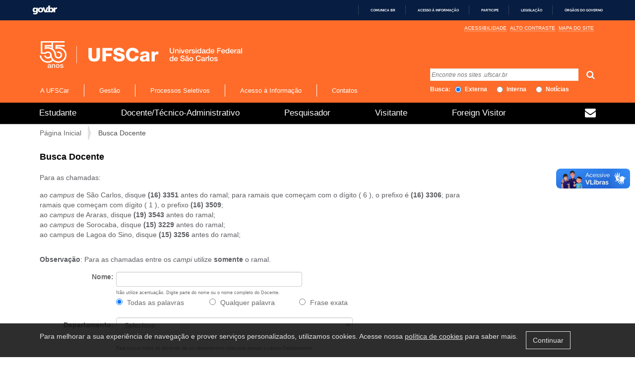

--- FILE ---
content_type: text/html;charset=utf-8
request_url: https://www.ufscar.br/busca-docente?docente=ANA%20CAROLINA%20SOLIVA%20SORIA
body_size: 9705
content:
<!DOCTYPE html>
<html xmlns="http://www.w3.org/1999/xhtml" lang="pt-br" xml:lang="pt-br">
  <head><meta http-equiv="Content-Type" content="text/html; charset=UTF-8" />
    <title>Busca Docente — Universidade Federal de Sao Carlos</title>
    <link rel="shortcut icon" type="image/x-icon" href="/++theme++ufscar/ufscar-favicon.ico" />
    <link rel="apple-touch-icon" href="/++theme++ufscar/barceloneta-apple-touch-icon.png" />
    <link rel="apple-touch-icon" sizes="144x144" href="/++theme++ufscar/barceloneta-apple-touch-icon-144x144-precomposed.png" />
    <link rel="apple-touch-icon" sizes="114x114" href="/++theme++ufscar/barceloneta-apple-touch-icon-114x114-precomposed.png" />
    <link rel="apple-touch-icon" sizes="72x72" href="/++theme++ufscar/barceloneta-apple-touch-icon-72x72-precomposed.png" />
    <link rel="apple-touch-icon" sizes="57x57" href="/++theme++ufscar/barceloneta-apple-touch-icon-57x57-precomposed.png" />
    <link rel="apple-touch-icon" href="/++theme++ufscar/barceloneta-apple-touch-icon-precomposed.png" />
    <link rel="stylesheet" href="/++theme++ufscar/font-awesome-4.6.1/css/font-awesome.min.css" />
    <meta property="fb:app_id" content="966242223397117" />
    <meta property="og:type" content="article" />
    <meta property="og:site_name" content="UFSCar" />
  <meta name="viewport" content="width=device-width, initial-scale=1.0" /><meta name="generator" content="Plone - http://plone.com" /><link rel="canonical" href="https://www.ufscar.br/busca-docente" /><link rel="search" href="https://www.ufscar.br/@@search" title="Buscar neste site" /><link rel="stylesheet" type="text/css" href="https://www.ufscar.br/++plone++production/++unique++2023-10-02T16:54:48.906310/default.css" data-bundle="production" /><link rel="stylesheet" type="text/css" href="https://www.ufscar.br/++plone++static/++unique++2016-12-23%2000%3A00%3A00.000004/plone-compiled.css" data-bundle="plone" /><link rel="stylesheet" type="text/css" href="https://www.ufscar.br/++plone++ufscar.gdpr/++unique++None/css/gdpr.css" data-bundle="ufscar-gdpr-bundle" /><link rel="stylesheet" type="text/css" href="https://www.ufscar.br/++plone++static/++unique++2023-10-02%2016%3A54%3A48.905943/plone-legacy-compiled.css" data-bundle="plone-legacy" /><link rel="stylesheet" type="text/css" href="https://www.ufscar.br//++theme++ufscar/less/barceloneta-compiled.css" data-bundle="diazo" /><script type="text/javascript">PORTAL_URL = 'https://www.ufscar.br';</script><script type="text/javascript" src="https://www.ufscar.br/++plone++production/++unique++2023-10-02T16:54:48.906310/default.js" data-bundle="production"></script><script type="text/javascript" src="https://www.ufscar.br/++plone++static/++unique++2016-12-23%2000%3A00%3A00.000004/plone-compiled.min.js" data-bundle="plone"></script><script type="text/javascript" src="https://www.ufscar.br/++plone++ufscar.gdpr/++unique++None/js/gdpr.js" data-bundle="ufscar-gdpr-bundle"></script><script type="text/javascript" src="https://www.ufscar.br/++plone++static/++unique++2023-10-02%2016%3A54%3A48.905943/plone-legacy-compiled.js" data-bundle="plone-legacy"></script></head>
  <body id="visual-portal-wrapper" class="template-docenteview portaltype-docente site-portal section-busca-docente icons-on thumbs-on frontend viewpermission-view userrole-anonymous" dir="ltr" data-i18ncatalogurl="https://www.ufscar.br/plonejsi18n" data-view-url="https://www.ufscar.br/busca-docente" data-pat-plone-modal="{&quot;actionOptions&quot;: {&quot;displayInModal&quot;: false}}" data-pat-tinymce="{&quot;loadingBaseUrl&quot;: &quot;https://www.ufscar.br/++plone++static/components/tinymce-builded/js/tinymce&quot;, &quot;relatedItems&quot;: {&quot;sort_order&quot;: &quot;ascending&quot;, &quot;vocabularyUrl&quot;: &quot;https://www.ufscar.br/@@getVocabulary?name=plone.app.vocabularies.Catalog&quot;, &quot;sort_on&quot;: &quot;sortable_title&quot;, &quot;folderTypes&quot;: [&quot;Folder&quot;, &quot;Large Plone Folder&quot;, &quot;Plone Site&quot;], &quot;rootPath&quot;: &quot;/portal&quot;}, &quot;prependToScalePart&quot;: &quot;/@@images/image/&quot;, &quot;linkAttribute&quot;: &quot;UID&quot;, &quot;prependToUrl&quot;: &quot;/resolveuid/&quot;, &quot;imageTypes&quot;: [&quot;Image&quot;], &quot;upload&quot;: {&quot;maxFiles&quot;: 1, &quot;currentPath&quot;: &quot;/busca-docente&quot;, &quot;initialFolder&quot;: &quot;2deec334e43140eb8836aa23f33fc5a2&quot;, &quot;baseUrl&quot;: &quot;https://www.ufscar.br&quot;, &quot;uploadMultiple&quot;: false, &quot;relativePath&quot;: &quot;@@fileUpload&quot;, &quot;showTitle&quot;: false}, &quot;tiny&quot;: {&quot;templates&quot;: [{&quot;url&quot;: &quot;++theme++ufscar/tinymce-templates/cardapio-ru-semanal.html&quot;, &quot;title&quot;: &quot;Card\u00e1pio RU Semanal&quot;}, {&quot;url&quot;: &quot;++theme++ufscar/tinymce-templates/cardapio-ru-diario.html&quot;, &quot;title&quot;: &quot;Card\u00e1pio RU Di\u00e1rio&quot;}], &quot;content_css&quot;: &quot;https://www.ufscar.br/++plone++static/plone-compiled.css,https://www.ufscar.br/++plone++static/tinymce-styles.css,https://www.ufscar.br/++plone++static/components/tinymce-builded/js/tinymce/skins/lightgray/content.min.css,https://www.ufscar.br/++theme++ufscar/less/barceloneta-compiled.css&quot;, &quot;external_plugins&quot;: {&quot;template&quot;: &quot;+plone+static/components/tinymce-builded/js/tinymce/plugins/template&quot;}, &quot;plugins&quot;: [&quot;plonelink&quot;, &quot;ploneimage&quot;, &quot;importcss&quot;, &quot;advlist&quot;, &quot;code&quot;, &quot;fullscreen&quot;, &quot;hr&quot;, &quot;lists&quot;, &quot;media&quot;, &quot;nonbreaking&quot;, &quot;noneditable&quot;, &quot;pagebreak&quot;, &quot;paste&quot;, &quot;preview&quot;, &quot;print&quot;, &quot;searchreplace&quot;, &quot;tabfocus&quot;, &quot;table&quot;, &quot;visualchars&quot;, &quot;wordcount&quot;], &quot;toolbar&quot;: &quot;ltr rtl | undo redo | styleselect | bold italic | alignleft aligncenter alignright alignjustify | bullist numlist outdent indent | unlink plonelink ploneimage&quot;, &quot;menubar&quot;: [&quot;edit&quot;, &quot;table&quot;, &quot;format&quot;, &quot;toolsview&quot;, &quot;insert&quot;], &quot;importcss_file_filter&quot;: &quot;https://www.ufscar.br/++plone++static/tinymce-styles.css&quot;, &quot;menu&quot;: {&quot;insert&quot;: {&quot;items&quot;: &quot;link media | template hr&quot;, &quot;title&quot;: &quot;Insert&quot;}, &quot;format&quot;: {&quot;items&quot;: &quot;bold italic underline strikethrough superscript subscript | formats | removeformat&quot;, &quot;title&quot;: &quot;Format&quot;}, &quot;edit&quot;: {&quot;items&quot;: &quot;undo redo | cut copy paste pastetext | searchreplace textpattern selectall | textcolor&quot;, &quot;title&quot;: &quot;Edit&quot;}, &quot;table&quot;: {&quot;items&quot;: &quot;inserttable tableprops deletetable | cell row column&quot;, &quot;title&quot;: &quot;Table&quot;}, &quot;tools&quot;: {&quot;items&quot;: &quot;spellchecker charmap emoticons insertdatetime layer code&quot;, &quot;title&quot;: &quot;Tools&quot;}, &quot;view&quot;: {&quot;items&quot;: &quot;visualaid visualchars visualblocks preview fullpage fullscreen&quot;, &quot;title&quot;: &quot;View&quot;}}, &quot;browser_spellcheck&quot;: true, &quot;entity_encoding&quot;: &quot;raw&quot;, &quot;style_formats&quot;: [{&quot;items&quot;: [{&quot;title&quot;: &quot;Header 1&quot;, &quot;format&quot;: &quot;h1&quot;}, {&quot;title&quot;: &quot;Header 2&quot;, &quot;format&quot;: &quot;h2&quot;}, {&quot;title&quot;: &quot;Header 3&quot;, &quot;format&quot;: &quot;h3&quot;}, {&quot;title&quot;: &quot;Header 4&quot;, &quot;format&quot;: &quot;h4&quot;}, {&quot;title&quot;: &quot;Header 5&quot;, &quot;format&quot;: &quot;h5&quot;}, {&quot;title&quot;: &quot;Header 6&quot;, &quot;format&quot;: &quot;h6&quot;}], &quot;title&quot;: &quot;Headers&quot;}, {&quot;items&quot;: [{&quot;title&quot;: &quot;Paragraph&quot;, &quot;format&quot;: &quot;p&quot;}, {&quot;title&quot;: &quot;Blockquote&quot;, &quot;format&quot;: &quot;blockquote&quot;}, {&quot;title&quot;: &quot;Div&quot;, &quot;format&quot;: &quot;div&quot;}, {&quot;title&quot;: &quot;Pre&quot;, &quot;format&quot;: &quot;pre&quot;}], &quot;title&quot;: &quot;Block&quot;}, {&quot;items&quot;: [{&quot;title&quot;: &quot;Bold&quot;, &quot;icon&quot;: &quot;bold&quot;, &quot;format&quot;: &quot;bold&quot;}, {&quot;title&quot;: &quot;Italic&quot;, &quot;icon&quot;: &quot;italic&quot;, &quot;format&quot;: &quot;italic&quot;}, {&quot;title&quot;: &quot;Underline&quot;, &quot;icon&quot;: &quot;underline&quot;, &quot;format&quot;: &quot;underline&quot;}, {&quot;title&quot;: &quot;Strikethrough&quot;, &quot;icon&quot;: &quot;strikethrough&quot;, &quot;format&quot;: &quot;strikethrough&quot;}, {&quot;title&quot;: &quot;Superscript&quot;, &quot;icon&quot;: &quot;superscript&quot;, &quot;format&quot;: &quot;superscript&quot;}, {&quot;title&quot;: &quot;Subscript&quot;, &quot;icon&quot;: &quot;subscript&quot;, &quot;format&quot;: &quot;subscript&quot;}, {&quot;title&quot;: &quot;Code&quot;, &quot;icon&quot;: &quot;code&quot;, &quot;format&quot;: &quot;code&quot;}], &quot;title&quot;: &quot;Inline&quot;}, {&quot;items&quot;: [{&quot;title&quot;: &quot;Left&quot;, &quot;icon&quot;: &quot;alignleft&quot;, &quot;format&quot;: &quot;alignleft&quot;}, {&quot;title&quot;: &quot;Center&quot;, &quot;icon&quot;: &quot;aligncenter&quot;, &quot;format&quot;: &quot;aligncenter&quot;}, {&quot;title&quot;: &quot;Right&quot;, &quot;icon&quot;: &quot;alignright&quot;, &quot;format&quot;: &quot;alignright&quot;}, {&quot;title&quot;: &quot;Justify&quot;, &quot;icon&quot;: &quot;alignjustify&quot;, &quot;format&quot;: &quot;alignjustify&quot;}], &quot;title&quot;: &quot;Alignment&quot;}, {&quot;items&quot;: [{&quot;title&quot;: &quot;Listing&quot;, &quot;classes&quot;: &quot;listing&quot;, &quot;selector&quot;: &quot;table&quot;}], &quot;title&quot;: &quot;Tables&quot;}], &quot;resize&quot;: &quot;both&quot;, &quot;formats&quot;: {&quot;clearfix&quot;: {&quot;classes&quot;: &quot;clearfix&quot;, &quot;block&quot;: &quot;div&quot;}, &quot;discreet&quot;: {&quot;inline&quot;: &quot;span&quot;, &quot;classes&quot;: &quot;discreet&quot;}}, &quot;importcss_append&quot;: true}, &quot;base_url&quot;: &quot;https://www.ufscar.br/busca-docente&quot;}" data-portal-url="https://www.ufscar.br" data-pat-pickadate="{&quot;date&quot;: {&quot;selectYears&quot;: 200}, &quot;time&quot;: {&quot;interval&quot;: 5 } }" data-base-url="https://www.ufscar.br/busca-docente"><div id="fb-root"></div><!--<div id="barra-brasil" style="background:#7F7F7F; height: 20px; padding:0 0 0 10px;display:block;"> --><!--  <ul id="menu-barra-temp" style="list-style:none;">--><!--    <li style="display:inline; float:left;padding-right:10px; margin-right:10px; border-right:1px solid #EDEDED"><a href="http://brasil.gov.br" style="font-family:sans,sans-serif; text-decoration:none; color:white;">Portal do Governo Brasileiro</a></li> --><!--    <li><a style="font-family:sans,sans-serif; text-decoration:none; color:white;" href="http://epwg.governoeletronico.gov.br/barra/atualize.html">Atualize sua Barra de Governo</a></li>--><!--  </ul>--><!--</div>--><div id="barra-brasil" style="background:#7F7F7F; height: 20px; padding:0 0 0 10px;display:block;">
        <ul id="menu-barra-temp" style="list-style:none;">
            <li style="display:inline; float:left;padding-right:10px; margin-right:10px; border-right:1px solid #EDEDED">
                <a href="https://brasil.gov.br" style="font-family:sans,sans-serif; text-decoration:none; color:white;">Portal do Governo Brasileiro</a>
            </li>
        </ul>
    </div><section id="portal-toolbar">
    </section><div class="outer-wrapper">
      <header id="content-header" role="banner">
        <div id="links-container">
          <div id="links-superior">
            <span id="container-acessibilidade">
              <a id="acessibilidade" href="/accessibility-info" title="Acessibilidade">Acessibilidade</a>
              <a id="contraste" href="#" title="Alto Contraste" onclick="window.location.reload()">Alto Contraste</a>
              <a id="mapa" href="/sitemap" title="Mapa do Site">Mapa do Site</a>
            </span>
          </div>
          
      <div class="gdpr-wrapper">
    <div class="container">
        <div class="gdpr-text">
        
<div>Para melhorar a sua experiência de navegação e prover serviços personalizados, utilizamos cookies. Acesse nossa <a href="https://www.ufscar.br/politica-de-cookies" title="Política de Cookies">política de cookies</a> para saber mais.</div>
        
        </div>
        <div class="gdpr-button">
            <a href="#" class="btn btn-dark" id="gdpragree" onclick="window.location.reload()">Continuar</a>
        </div>
        <input type="hidden" id="hiddenexpire" class="hiddenexpire" value="7" />
        <input type="hidden" id="hiddensamesite" class="hiddensamesite" value="Lax" />
        <input type="hidden" id="hiddensecure" class="hiddensecure" value="false" />
        <input type="hidden" id="hiddensulfix" class="hiddensulfix" value="_gdpr" />
    </div>
</div>
<div id="portal-header">
    <a id="portal-logo" title="Universidade Federal de Sao Carlos" href="https://www.ufscar.br">
    <img src="https://www.ufscar.br/@@site-logo/sao-carlos-55.svg" alt="UFSCar" title="UFSCar" /></a>

<div id="menu-organizacional">
  <nav class="menu">
    <ul>
      <li>
        <a id="a-ufscar" href="https://www.ufscar.br/a-ufscar">
          A UFSCar
        </a>
      </li>
      <li>
        <a id="gestao" href="https://www.ufscar.br/gestao">
          Gestão
        </a>
      </li>
      <li>
        <a id="processos-seletivos" href="https://www.ufscar.br/processos-seletivos">
          Processos Seletivos
        </a>
      </li>
      <li>
        <a id="acesso-a-informacao" href="https://www.ufscar.br/acesso-a-informacao">
          Acesso à Informação
        </a>
      </li>
      <li>
        <a id="contatos" href="https://www.ufscar.br/contatos">
          Contatos
        </a>
      </li>
      <li>
        <a id="ouvidoria" href="https://www.ufscar.br/ouvidoria">
          Ouvidoria
        </a>
      </li>
    </ul>
  </nav>
</div>

<div id="portal-searchbox">

<form id="searchGadget_form" action="https://www.google.com/cse">

<div class="LSBox">
  <label class="hiddenStructure" for="searchGadget">Busca</label>

  <input type="hidden" name="cx" value="014625244608456941917:h2kn1y3hz_8" />
  <input name="q" type="text" size="18" id="searchGadget" title="Encontre nos sites .ufscar.br" placeholder="Encontre nos sites .ufscar.br" class="searchField buscaplone" />

  <button class="searchButton buscaplone" type="submit"><i class="demo-icon icon-search"></i></button>


  <div class="searchSection">
    <input id="searchbox_currentfolder_only" class="noborder" type="checkbox" name="path" value="/portal/busca-docente" />
    <label for="searchbox_currentfolder_only" style="cursor: pointer">apenas nesta seção</label>
</div>
</div>
</form>

<div id="portal-advanced-search" class="hiddenStructure">
  <a href="https://www.ufscar.br/@@search">Busca Avançada…</a>
</div>

<label class="labelbusca">Busca:</label>
<input type="radio" name="busca" value="externa" id="externa" checked="checked" />
<label class="labelbusca">Externa</label>
<input type="radio" name="busca" value="interna" id="interna" />
<label class="labelbusca">Interna</label>
<input type="radio" name="busca" value="noticia" id="noticia" />
<label class="labelbusca">Notícias</label>
</div>
<div id="portal-anontools">
  <ul>
    <li>
      
          <a title="Acessar" data-pat-plone-modal="{&quot;prependContent&quot;: &quot;.portalMessage&quot;, &quot;title&quot;: &quot;Log in&quot;, &quot;width&quot;: &quot;26em&quot;}" id="personaltools-login" href="https://www.ufscar.br/login" class="pat-plone-modal">Acessar</a>
      
    </li>
  </ul>
</div>



</div>

<div class="contentwellportlets row" id="portlets-in-header">
  
  
  
</div>



    
          
        </div>
      </header>
      <div id="mainnavigation-wrapper">
        <div id="midia-container">  
            <!--midias-->
            <div id="midia">
              <p>
                <!-- como acessar recurso do produto
                <a href="#"><img src="/++resource++ufscar.portal/img/wordpress.png" /></a>
                <a href="#"><span class="fa fa-facebook-square"></span></a>
                <a href="#"><span class="fa fa-wordpress"></span></a>
                <a href="https://twitter.com/ufscar_comunica" title="UFSCar Comunica"><span class="fa fa-twitter"></span></a>
                -->
                <a href="https://www.sin.ufscar.br/servicos/e-mail-e-listas/gsuite" title="Gsuite"><span id="webmail" class="fa fa-envelope"></span></a>
              </p>
            </div>
        </div>
        <div id="mainnavigation">

  <p class="hiddenStructure">Navegação</p>
  <nav class="plone-navbar" id="portal-globalnav-wrapper">
    <div class="container">
      <div class="plone-navbar-header">
        <button type="button" class="plone-navbar-toggle" data-toggle="collapse" data-target="#portal-globalnav-collapse">
          <span class="sr-only">Toggle navigation</span>
          <span class="icon-bar"></span>
          <span class="icon-bar"></span>
          <span class="icon-bar"></span>
        </button>
      </div>

      <div class="plone-collapse plone-navbar-collapse" id="portal-globalnav-collapse">
        <ul class="plone-nav plone-navbar-nav" id="portal-globalnav">
            
              <li id="portaltab-index_html" class="selected">
                  <a href="https://www.ufscar.br" title="">Página Inicial</a>
              </li>
            
              <li id="portaltab-a-ufscar">
                  <a href="https://www.ufscar.br/a-ufscar" title="">A UFSCar</a>
              </li>
            
              <li id="portaltab-gestao">
                  <a href="https://www.ufscar.br/gestao" title="">Gestão</a>
              </li>
            
              <li id="portaltab-processos-seletivos">
                  <a href="https://www.ufscar.br/processos-seletivos" title="">Processos Seletivos</a>
              </li>
            
              <li id="portaltab-acesso-a-informacao">
                  <a href="https://www.ufscar.br/acesso-a-informacao" title="">Acesso à Informação</a>
              </li>
            
              <li id="portaltab-contatos">
                  <a href="https://www.ufscar.br/contatos" title="">Contatos</a>
              </li>
            
              <li id="portaltab-estudante">
                  <a href="https://www.ufscar.br/estudante" title="">Estudante</a>
              </li>
            
              <li id="portaltab-docente-tecnico-administrativo">
                  <a href="https://www.ufscar.br/docente-tecnico-administrativo" title="">Docente/Técnico-Administrativo</a>
              </li>
            
              <li id="portaltab-pesquisador">
                  <a href="https://www.ufscar.br/pesquisador" title="">Pesquisador</a>
              </li>
            
              <li id="portaltab-visitante">
                  <a href="https://www.ufscar.br/visitante" title="">Visitante</a>
              </li>
            
              <li id="portaltab-foreign-visitor">
                  <a href="https://www.ufscar.br/foreign-visitor" title="">Foreign Visitor</a>
              </li>
            
        </ul>
      </div>
    </div>
  </nav>


</div>
      </div>
      <div id="above-content-wrapper">
        <section id="viewlet-above-content"><nav id="portal-breadcrumbs" class="plone-breadcrumb">
  <div class="container">
    <span id="breadcrumbs-you-are-here" class="hiddenStructure">Você está aqui:</span>
    <ol aria-labelledby="breadcrumbs-you-are-here">
      <li id="breadcrumbs-home">
        <a href="https://www.ufscar.br">Página Inicial</a>
      </li>
      <li id="breadcrumbs-1">
        
          
          <span id="breadcrumbs-current">Busca Docente</span>
        
      </li>
    </ol>
  </div>
</nav>

<div class="contentwellportlets row" id="portlets-above">
  
  
  
</div>


</section>
      </div>
      <div class="container">
        <div class="row">
          <aside id="global_statusmessage">
      

      <div>
      </div>
    </aside>
        </div>
        <main id="main-container" class="row row-offcanvas row-offcanvas-right" role="main">
          <div id="column1-container">
          </div>
          

    

    <div class="col-xs-12 col-sm-12">
      <!-- <p class="pull-right visible-xs">
        <button type="button" class="btn btn-primary btn-xs" data-toggle="offcanvas">Toggle nav</button>
      </p> -->
      <div class="row">
        <div class="col-xs-12 col-sm-12">
          <article id="content">

          
    <div class="row">
        <div class="col-lg-11">
            <div id="docentes">
                <h3>Busca Docente</h3>
                <div id="filtro">
                    <p>Para as chamadas:</p>
                    <ul>
                        <li>ao <em>campus</em> de São Carlos, disque <strong>(16) 3351</strong> antes do ramal;
                            para ramais que começam com o dígito ( 6 ), o prefixo é <strong>(16) 3306</strong>;
                            para ramais que começam com  dígito ( 1 ), o prefixo <strong>(16) 3509</strong>;
                        </li>
                        <li>ao <em>campus</em> de Araras, disque <strong>(19) 3543</strong> antes do ramal;</li>
                        <li>ao <em>campus</em> de Sorocaba, disque <strong>(15) 3229</strong> antes do ramal;</li>
                        <li>ao campus de Lagoa do Sino, disque <strong>(15) 3256</strong> antes do ramal;</li>
                    </ul>
                    <br />
                    <p>
                        <strong>Observação</strong>: Para as chamadas entre os <em>campi</em> utilize
                        <strong>somente</strong> o ramal.
                    </p>
                    <form action="busca-docente" method="post">
                        <table>
                            <tr>
                                <td width="20%" align="right" class="style3" valign="top">
                                    <span style="font-weight: bold">Nome:</span>
                                </td>
                                <td width="80%">
                                    <input type="hidden" name="procura" value="true" />
                                    <input name="nome" type="text" id="nomedocente" size="30" value="" />
                                    <table width="420" border="0" cellspacing="0">
                                        <tr>
                                            <td colspan="3">
                          <span style="font-size: 9px;">Não utilize acentuação.
                              Digite parte do nome ou o nome completo do Docente.</span>
                                            </td>
                                        </tr>
                                        <tr>
                                            <td>
                                                <input type="radio" name="tipo" value="AND" checked="checked" />
                                                <span>Todas as palavras</span>
                                            </td>
                                            <td>
                                                <input type="radio" name="tipo" value="OR" />
                                                <span>Qualquer palavra</span>
                                            </td>
                                            <td>
                                                <input type="radio" name="tipo" value="ALL" />
                                                <span>Frase exata</span>
                                            </td>
                                        </tr>
                                    </table>
                                </td>
                            </tr>
                            <tr>
                                <td style="display:table-cell; text-align: right; vertical-align: middle; padding-top:20px;"><b>Departamento: </b></td>
                                <td>
                                    <select name="departamento" size="1" id="departamento">
                                        
                                            <option selected="selected" value="">
                                                Selecione...
                                            </option>
                                            
                                        
                                        
                                            
                                            <option value="CA/CCN">
                                                Coordenação Acadêmica do Centro de Ciências da Natureza - Lagoa do Sino
                                            </option>
                                        
                                        
                                            
                                            <option value="CCN">
                                                Centro de Ciências da Natureza - Lagoa do Sino
                                            </option>
                                        
                                        
                                            
                                            <option value="DAC">
                                                Departamento de Artes e Comunicação - São Carlos
                                            </option>
                                        
                                        
                                            
                                            <option value="DAdm/A-LS">
                                                Depto Adm/A-LS específico para atividades curriculares - Lagoa do Sino
                                            </option>
                                        
                                        
                                            
                                            <option value="DAdm-So">
                                                Departamento de Administração - Sorocaba
                                            </option>
                                        
                                        
                                            
                                            <option value="DAGRS">
                                                Depto curso AGRS específico para disciplinas - Sorocaba
                                            </option>
                                        
                                        
                                            
                                            <option value="DB">
                                                Departamento de Botânica - São Carlos
                                            </option>
                                        
                                        
                                            
                                            <option value="DBio-So">
                                                Departamento de Biologia - Sorocaba
                                            </option>
                                        
                                        
                                            
                                            <option value="DBPVA-Ar">
                                                Departamento de Biotecnologia e Produção Vegetal e Animal - Araras
                                            </option>
                                        
                                        
                                            
                                            <option value="DC">
                                                Departamento de Computação - São Carlos
                                            </option>
                                        
                                        
                                            
                                            <option value="DCAm">
                                                Departamento de Ciências Ambientais - São Carlos
                                            </option>
                                        
                                        
                                            
                                            <option value="DCA-So">
                                                Departamento de Ciências Ambientais - Sorocaba
                                            </option>
                                        
                                        
                                            
                                            <option value="DCCN-LS">
                                                Depto CCN específico para atividades curriculares - Lagoa do Sino
                                            </option>
                                        
                                        
                                            
                                            <option value="DCF">
                                                Departamento de Ciências Fisiológicas - São Carlos
                                            </option>
                                        
                                        
                                            
                                            <option value="DCHE-So">
                                                Departamento de Ciências Humanas e Educação - Sorocaba
                                            </option>
                                        
                                        
                                            
                                            <option value="DCI">
                                                Departamento de Ciência da Informação - São Carlos
                                            </option>
                                        
                                        
                                            
                                            <option value="DCNME-Ar">
                                                Departamento de Ciências da Natureza, Matemática e Educação - Araras
                                            </option>
                                        
                                        
                                            
                                            <option value="DComp-So">
                                                Departamento de Computação Sorocaba - Sorocaba
                                            </option>
                                        
                                        
                                            
                                            <option value="DCSo">
                                                Departamento de Ciências Sociais - São Carlos
                                            </option>
                                        
                                        
                                            
                                            <option value="DDR-Ar">
                                                Departamento de Desenvolvimento Rural - Araras
                                            </option>
                                        
                                        
                                            
                                            <option value="DEBE">
                                                Departamento de Ecologia e Biologia Evolutiva - São Carlos
                                            </option>
                                        
                                        
                                            
                                            <option value="DECiv">
                                                Departamento de Engenharia Civil - São Carlos
                                            </option>
                                        
                                        
                                            
                                            <option value="DEc-So">
                                                Departamento de Economia - Sorocaba
                                            </option>
                                        
                                        
                                            
                                            <option value="DEd">
                                                Departamento de Educação - São Carlos
                                            </option>
                                        
                                        
                                            
                                            <option value="DEE">
                                                Departamento de Engenharia Elétrica - São Carlos
                                            </option>
                                        
                                        
                                            
                                            <option value="DEFMH">
                                                Departamento de Educação Física e Motricidade Humana - São Carlos
                                            </option>
                                        
                                        
                                            
                                            <option value="DEMa">
                                                Departamento de Engenharia de Materiais - São Carlos
                                            </option>
                                        
                                        
                                            
                                            <option value="DEMec">
                                                Departamento de Engenharia Mecânica - São Carlos
                                            </option>
                                        
                                        
                                            
                                            <option value="DEnf">
                                                Departamento de Enfermagem - São Carlos
                                            </option>
                                        
                                        
                                            
                                            <option value="DEP">
                                                Departamento de Engenharia de Produção - São Carlos
                                            </option>
                                        
                                        
                                            
                                            <option value="DEP-So">
                                                Departamento de Engenharia de Produção de Sorocaba - Sorocaba
                                            </option>
                                        
                                        
                                            
                                            <option value="DEQ">
                                                Departamento de Engenharia Química - São Carlos
                                            </option>
                                        
                                        
                                            
                                            <option value="DEs">
                                                Departamento de Estatística - São Carlos
                                            </option>
                                        
                                        
                                            
                                            <option value="DF">
                                                Departamento de Física - São Carlos
                                            </option>
                                        
                                        
                                            
                                            <option value="DFil">
                                                Departamento de Filosofia - São Carlos
                                            </option>
                                        
                                        
                                            
                                            <option value="DFisio">
                                                Departamento de Fisioterapia - São Carlos
                                            </option>
                                        
                                        
                                            
                                            <option value="DFQM-So">
                                                Departamento de Física, Química e Matemática - Sorocaba
                                            </option>
                                        
                                        
                                            
                                            <option value="DGE">
                                                Departamento de Genética e Evolução - São Carlos
                                            </option>
                                        
                                        
                                            
                                            <option value="DGero">
                                                Departamento de Gerontologia - São Carlos
                                            </option>
                                        
                                        
                                            
                                            <option value="DGTH-So">
                                                Departamento de Geografia, Turismo e Humanidades - Sorocaba
                                            </option>
                                        
                                        
                                            
                                            <option value="DHb">
                                                Departamento de Hidrobiologia - São Carlos
                                            </option>
                                        
                                        
                                            
                                            <option value="DIFD">
                                                Departamento Interdisciplinar de Formação Docente - São Carlos
                                            </option>
                                        
                                        
                                            
                                            <option value="DL">
                                                Departamento de Letras - São Carlos
                                            </option>
                                        
                                        
                                            
                                            <option value="DM">
                                                Departamento de Matemática - São Carlos
                                            </option>
                                        
                                        
                                            
                                            <option value="DMed">
                                                Departamento de Medicina - São Carlos
                                            </option>
                                        
                                        
                                            
                                            <option value="DMP">
                                                Departamento de Morfologia e Patologia - São Carlos
                                            </option>
                                        
                                        
                                            
                                            <option value="DPedEQL/A">
                                                Depto PedEQL/A específico para atividades curriculares - São Carlos
                                            </option>
                                        
                                        
                                            
                                            <option value="DPedTAFL/A">
                                                Depto PedTAFL/A específico para atividades curriculares - São Carlos
                                            </option>
                                        
                                        
                                            
                                            <option value="DPsi">
                                                Departamento de Psicologia - São Carlos
                                            </option>
                                        
                                        
                                            
                                            <option value="DQ">
                                                Departamento de Química - São Carlos
                                            </option>
                                        
                                        
                                            
                                            <option value="DRNPA-Ar">
                                                Departamento de Recursos Naturais e Proteção Ambiental - Araras
                                            </option>
                                        
                                        
                                            
                                            <option value="DS">
                                                Departamento de Sociologia - São Carlos
                                            </option>
                                        
                                        
                                            
                                            <option value="DTAiSeR-Ar">
                                                Departamento de Tecnologia Agroindustrial e Socioeconomia Rural - Araras
                                            </option>
                                        
                                        
                                            
                                            <option value="DTO">
                                                Departamento de Terapia Ocupacional - São Carlos
                                            </option>
                                        
                                        
                                            
                                            <option value="DTPP">
                                                Departamento de Teorias e Práticas Pedagógicas - São Carlos
                                            </option>
                                        
                                        
                                            
                                            <option value="UAC">
                                                Unidade de Atendimento a Criança - São Carlos
                                            </option>
                                        
                                    </select>
                                </td>
                            </tr>
                            <tr>
                                <td> </td>
                                <td>
                    <span style="font-size: 9px;">
                      Para uma busca especifica selecione também o Departamento.<br />
                    </span>
                    <span style="font-size: 9px;">
                      Para buscar todos os docentes de um departamento selecione apenas o campo Departamento.
                    </span>
                                </td>
                            </tr>
                            <tr>
                                <td><br /></td>
                                <td>
                                    <input type="submit" value="Buscar" id="buscar" />
                                    <input name="Limpar" type="reset" id="limpar" value="Limpar" />
                                </td>
                            </tr>
                        </table>
                    </form>
                </div>
                
                    
                        
                            
                        
                    
                    
                
                <div>
                    <div><b>ANA CAROLINA SOLIVA SORIA</b></div>
                    <div>
                        <b>Unidade de Exercício: </b>
                        <span>Departamento de Filosofia</span>
                    </div>
                    <div>
                        <b>Unidade de Lotação: </b>
                        <span>Departamento de Filosofia</span>
                    </div>
                    <div>
                        <b><i>Campus</i>: </b>
                        <span>São Carlos</span>
                    </div>
                    
                    <div>
                        <b>Ramal 1: </b>
                        <span>33518366</span>
                    </div>
                    
                    
                    
                    
                    <div>
                        <b>E-Mail: </b>
                        <a target="_blank" href="mailto:anasoliva@ufscar.br">anasoliva@ufscar.br</a>
                    </div>
                    
                    <div>
                        <b>Lattes: </b>
                        <a target="_blank" href="http://lattes.cnpq.br/2903416522364971">http://lattes.cnpq.br/2903416522364971</a>
                    </div>
                    <br />
                    <p><b>Importante</b>: Para atualização de ramal acesse sistemas.ufscar.br/SAGUI e no canto superior direito selecione Perfil e em seguida Contatos.</p>
                </div>
            </div>
            
        </div>
    </div>

        </article>
        </div>
      </div>
      <footer class="row">
        <div class="col-xs-12 col-sm-12">
          <div id="viewlet-below-content">





<div class="contentwellportlets row" id="portlets-below">
  
  
  
</div>


</div>
        </div>
      </footer>
    </div>
  
          <div id="column2-container">
          </div>
        </main><!--/row-->
      </div><!--/container-->
    </div><!--/outer-wrapper --><div id="footer">
      <div class="meio">    
        <div class="row">
            <div class="col-xs-14">
              <div class="novidade">Acompanhe as notícias da UFSCar também pelas redes sociais oficiais da Universidade <i class="glyphicon glyphicon-menu-right"></i>
                <a href="https://www.facebook.com/ufscaroficial" title="Facebook UFSCar Oficial"><i id="facebook" class="fa fa-facebook-square" aria-hidden="true"></i></a>
                <a href="https://twitter.com/ufscaroficial" title="Twitter UFSCar Oficial"><i id="twitter" class="fa fa-twitter"></i></a>
                <a href="https://www.instagram.com/ufscaroficial/?hl=pt" title="Instagram UFSCar Oficial"><i id="instagram" class="fa fa-instagram"></i></a>
                <a href="/comunidade-ufscar-oficial-no-whatsapp" title="Comunidade UFSCar Oficial no Whatsapp"><i id="whatsapp" class="fa fa-whatsapp"></i></a>
                
                <!-- links para compartilhar conteudo no seu face, twitter ou gplus
        		<span id="link-facebook"><i id="facebook" class="fa fa-facebook-square" aria-hidden="true"></i></span>
                <span id="link-twitter"><i id="twitter" class="fa fa-twitter-square" aria-hidden="true"></i></span>
                <span id="link-google-plus"><i id="google-plus" class="fa fa-google-plus-square" aria-hidden="true"></i></span>
                -->
		      </div>
            </div>
          </div>
          <div class="row">
            <div id="sobre" class="col-lg-4 col-md-3 col-sm-6 col-xs-5">
              <div class="row menu-inferior">
                <div class="col-xs-14 col-sm-7 col-md-14 col-lg-7">
                  <div class="menu-inferior-titulo"><i class="glyphicon glyphicon-menu-right"></i> Sobre o Portal UFSCar</div>
                  <div><a id="acessibilidade" href="/accessibility-info" title="Acessibilidade">Acessibilidade</a></div>
                  <div><a id="mapa" href="/sitemap" title="Mapa do Site">Mapa do Site</a></div>
                  <div><a href="/creditos" title="Créditos">Créditos</a></div>
                </div>
                <div id="perguntas-fale" class="col-xs-14 col-sm-7 col-md-14 col-lg-7">
                  <div class="menu-inferior-titulo"><i class="glyphicon glyphicon-menu-right"></i> <a href="/acesso-a-informacao/perguntas-frequentes" title="Perguntas Frequentes">Perguntas Frequentes</a></div>
                  <div class="menu-inferior-titulo"><i class="glyphicon glyphicon-menu-right"></i> <a href="https://www.ouvidoria.ufscar.br" title="Ouvidoria">Ouvidoria</a></div>
                  <div class="menu-inferior-titulo"><i class="glyphicon glyphicon-menu-right"></i> <a href="https://www.ccs.ufscar.br" title="Imprensa">Imprensa</a></div>
                </div>
              </div>
            </div>
            <div id="campi-container" class="col-lg-10 col-md-11 col-sm-8 col-xs-5">
              <div class="row">
                <div id="primeira-div" class="col-xs-14 col-sm-7 col-md-7">
                  <div class="row campi">
                    <div class="col-xs-14 col-md-7">
                      <div class="campi-titulo">
                        <a href="https://www.google.com/maps/place/Universidade+Federal+de+S%C3%A3o+Carlos/@-21.9827937,-47.8832468,16z/data=!4m2!3m1!1s0x94b870d8899b96c5:0x26db4c677a5af1d4?hl=pt-BR" title="Localização Campus São Carlos"><i class="glyphicon glyphicon-map-marker"></i></a>
                        <a href="#" title="Campus São Carlos"> Campus São Carlos</a>
                      </div>
                      <div class="hidden-xs">
                        Rod. Washington Luís<br />
                        km 235 - SP-310 - São Carlos<br />
                        CEP 13565-905<br />
                        Telefone: (16) 3351-8111<br />
                      </div>
                    </div>
                    <div class="col-xs-14 col-md-7">
                      <div class="campi-titulo">
                        <a href="https://www.google.com/maps/place/UFSCar+-+Campus+Araras/@-22.3112153,-47.3871736,17z/data=!4m6!1m3!3m2!1s0x94c876a46a1177c5:0xfbd657084a860055!2sUFSCar+-+Campus+Araras!3m1!1s0x94c876a46a1177c5:0xfbd657084a860055?hl=pt-BR" title="Localização Campus Araras"><i class="glyphicon glyphicon-map-marker"></i></a>
                        <a href="https://www.araras.ufscar.br" title="Campus Araras"> Campus Araras</a>
                      </div>
                      <div class="hidden-xs">
                        Rod. Anhanguera<br />
                        km 174 - SP-330 - Araras<br />
                        CEP 13600-970<br />
                        Telefone: (19) 3543-2600<br />
                        ou 3543-2601<br />
                      </div>
                    </div>
                  </div>
                </div>
                <div class="col-xs-14 col-sm-7 col-md-7">
                  <div class="row campi">
                    <div class="col-xs-14 col-md-7">
                      <div class="campi-titulo">
                        <a href="https://www.google.com/maps/place/UFSCAR+-+Campus+Sorocaba/@-23.5819062,-47.5260537,17z/data=!3m1!4b1!4m2!3m1!1s0x94c58955e4f6cf27:0x42d15f63aaffc1bd?hl=pt-BR" title="Localização Campus Sorocaba"><i class="glyphicon glyphicon-map-marker"></i></a>
                        <a href="https://www.sorocaba.ufscar.br" title="Campus Sorocaba"> Campus Sorocaba</a>
                      </div>
                      <div class="hidden-xs">
                        Rod. João Leme dos Santos<br />
                        km 110 - SP-264<br />
                        Bairro do Itinga - Sorocaba<br />
                        CEP 18052-780<br />
                        Telefone: (15) 3229-6000
                      </div>
                    </div>
                    <div class="col-xs-14 col-md-7">
                      <div class="campi-titulo">
                        <a href="https://www.google.com/maps/place/Universidade+Federal+de+S%C3%A3o+Carlos+-+Campus+Lagoa+do+Sino/@-23.5995575,-48.5319917,17z/data=!3m1!4b1!4m2!3m1!1s0x94c41c8f5c1e7ce5:0x71183c3b0feee7ab?hl=pt-BR" title="Localização Campus Campus Lagoa do Sino"><i class="glyphicon glyphicon-map-marker"></i></a>
                        <a href="https://www.lagoadosino.ufscar.br" title="Campus Lagoa do Sino"> Campus Lagoa do Sino</a>
                      </div>
                      <div class="hidden-xs">
                        Rod. Lauri Simões de Barros<br />
                        km 12 - SP-189<br />
                        Bairro Aracaçu - Buri<br />
                        End. Correspondência: <a href="https://www.lagoadosino.ufscar.br/contatos" title="Consulte Endereço de Correspondência">Consulte</a><br />
                        Telefone: (15) 3256-9000
                      </div>
                    </div>
                  </div>
                </div>
              </div>
            </div>
          </div>
        </div>  
    </div><!--Nao excluir todos os scripts que estao na aba Site vao ser escritos aqui utiliza--><footer id="portal-footer-wrapper" role="contentinfo">
      <div class="container" id="portal-footer">
      <div class="contentwellportlets row" id="portlets-footer">
  
  
  
</div>



<div class="row">
	<div class="col-xs-12">
		
<div class="portletWrapper" id="portletwrapper-706c6f6e652e666f6f746572706f72746c6574730a636f6e746578740a2f706f7274616c0a666f6f746572" data-portlethash="706c6f6e652e666f6f746572706f72746c6574730a636f6e746578740a2f706f7274616c0a666f6f746572">

  

  
    

  <section class="portlet portletClassic" id="portal-footer-signature">
    <div class="portletContent">
      O 
           <a href="http://plone.com">Plone<sup>®</sup> - CMS/WCM de Código Aberto</a>
       tem <abbr title="Direitos Reservados">©</abbr> 2000-2026 pela 
           <a href="http://plone.org/foundation">Fundação Plone</a> e amigos.

      Distribuído sob a 
                <a href="http://creativecommons.org/licenses/GPL/2.0/">Licença GNU GPL</a>.
    </div>
  </section>


  

</div>

<div class="portletWrapper" id="portletwrapper-706c6f6e652e666f6f746572706f72746c6574730a636f6e746578740a2f706f7274616c0a616374696f6e73" data-portlethash="706c6f6e652e666f6f746572706f72746c6574730a636f6e746578740a2f706f7274616c0a616374696f6e73">

<section class="portlet portletActions" role="menu">

  
  <section class="portletContent">
    <ul>
      
        <li class="portletItem">
          <a href="https://www.ufscar.br/sitemap">

            <span>Mapa do Site</span>

            

          </a>
        </li>
      
        <li class="portletItem">
          <a href="https://www.ufscar.br/accessibility-info">

            <span>Acessibilidade</span>

            

          </a>
        </li>
      
        <li class="portletItem">
          <a href="https://www.ufscar.br/contact-info" class="pat-plone-modal" data-pat-plone-modal="{}">

            <span>Contato</span>

            

          </a>
        </li>
      
        <li class="portletItem">
          <a href="https://www.ufscar.br/busca-docente">

            <span>Alto Contraste</span>

            

          </a>
        </li>
      
    </ul>
  </section>
</section>

</div>

<div class="portletWrapper" id="portletwrapper-706c6f6e652e666f6f746572706f72746c6574730a636f6e746578740a2f706f7274616c0a636f6c6f70686f6e" data-portlethash="706c6f6e652e666f6f746572706f72746c6574730a636f6e746578740a2f706f7274616c0a636f6c6f70686f6e">

  

  
    

  <section class="portlet portletClassic" id="portal-colophon">
    <div class="portletContent">
      <a href="http://plone.com" target="_blank" title="Este site foi feito usando o Plone, CMS/WCM de Código Aberto.">Impulsionado por Plone e Python</a>
    </div>
  </section>


  

</div>


	</div>
</div>

<!-- Google tag (gtag.js) -->
<script async="" src="https://www.googletagmanager.com/gtag/js?id=G-KRGB9GYNP8"></script>
<script>
  window.dataLayer = window.dataLayer || [];
  function gtag(){dataLayer.push(arguments);}
  gtag('js', new Date());

  gtag('config', 'G-KRGB9GYNP8');
</script>
<div class="wrapper-siteactions">
    <div class="container">
        <ul id="portal-siteactions">
            
                
                <li>
                    <a href="https://www.ufscar.br/sitemap" title="Mapa do Site">Mapa do Site</a>
                </li>
            
            
                
                <li>
                    <a href="https://www.ufscar.br/accessibility-info" title="Acessibilidade">Acessibilidade</a>
                </li>
            
            
                
                <li>
                    <a href="https://www.ufscar.br/contact-info" title="Contato">Contato</a>
                </li>
            
            
                <li id="contraste">
                    <a href="https://www.ufscar.br/busca-docente" title="Alto Contraste">Alto Contraste</a>
                </li>
                
            
        </ul>
    </div>
</div>

    </div>
    </footer><script type="text/javascript" src="/++theme++ufscar/less/functions.js"></script><!--<script defer="defer" src="//barra.brasil.gov.br/barra.js" type="text/javascript"></script>--><script defer="defer" src="//barra.brasil.gov.br/barra_2.0.js" type="text/javascript"></script></body>
</html>

--- FILE ---
content_type: text/css
request_url: https://www.ufscar.br/++plone++ufscar.gdpr/++unique++None/css/gdpr.css
body_size: -212
content:
.gdpr-wrapper{
    position: fixed;
    z-index: 2;
    bottom: 0;
    left: 0;
    width: 100%;
    background-color: #141414e3;
    padding: 16px;
}

.gdpr-text{
    float: left;
    max-width: 100%;
    margin-right: 16px;
    color: #e5e5e5;
}

.gdpr-text a:link,
.gdpr-text a:hover,
.gdpr-text a:visited,
.gdpr-text a:focus{
    color: #e5e5e5;
    text-decoration: underline;
}

.gdpr-button{
    float: left;
    max-width: 100%;
    color: #e5e5e5;
    border: 1px solid #e5e5e5;
}

.gdpr-button .btn{
    color: #e5e5e5;
    background-color: transparent;
}

.gdpr-button .btn:hover,
.gdpr-button .btn:focus{
    color: black;
    background: #e5e5e5;
}

@media (min-width: 1200px){
    .gdpr-button button{
        margin-top: 0;
    }
}